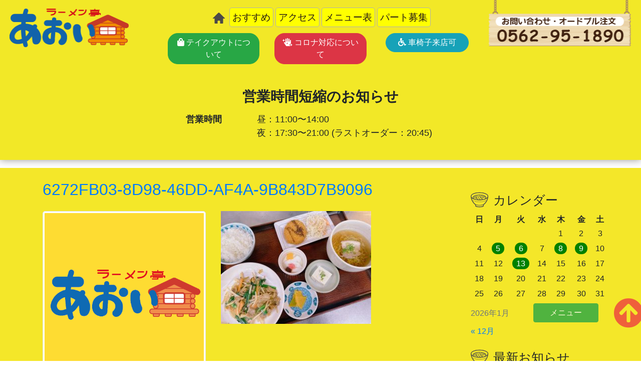

--- FILE ---
content_type: text/css
request_url: http://ramen-aoi.com/wp-content/themes/ramenaoi/css/header.css?ver=6.8.2
body_size: 769
content:
/**************************************************/
/* all */
@media all
{
    #header
    {
        box-shadow: 0px 0px 15px 0px #999;
        margin-bottom: 6px;
        background-color: #F2E827;
    }
    #header-menu-wrap .header-menu-item a
    {
        color: rgb(35, 24, 21);
        padding: 0 5px;
        font-size: 120%;
    }
    #header-menu-wrap .header-menu-item.current
    {
        border-bottom: #333333 1px solid;
    }
}

/**************************************************/
/* sm */
@media all
{
    #header-menu-wrap
    {
        padding-top: 15px;
    }
}

/**************************************************/
/* headerpc */
@media (min-width: 992px)
{
    #header-menu-wrap
    {
        // position: absolute;
        bottom: 0px;
    }
}
